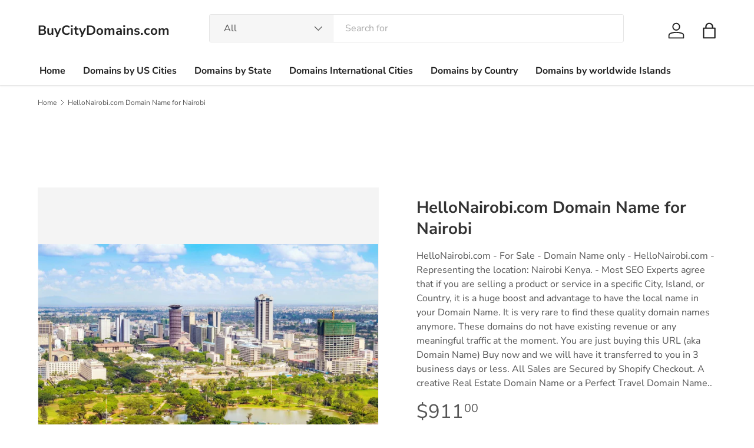

--- FILE ---
content_type: text/css
request_url: https://buycitydomains.com/cdn/shop/t/8/assets/product-page.css?v=155890363757398537351744227899
body_size: -162
content:
.product-main .product-media{margin-top:calc(5 * var(--space-unit));margin-bottom:calc(5 * var(--space-unit))}.product-details__calc .h4{margin-bottom:1.1em}@media (min-width: 769px){:root{--product-column-padding: calc(8 * var(--space-unit));--product-info-width: max(47%, 440px)}.shopify-section:not(.product-details){clear:both}.product-breadcrumbs .breadcrumbs{width:calc(100% - var(--product-info-width));padding-inline-end:var(--product-column-padding);overflow:hidden}.product-breadcrumbs+.product-main .product-media,.product-breadcrumbs+.product-main .product-info{padding-top:0}.product-breadcrumbs+.product-main .product-info:before,.product-breadcrumbs+.product-main .product-info:after{top:calc(-10 * var(--space-unit) - 1em - 2px)}.product-main .product-media,.product-main+.product-details>.container{width:calc(100% - var(--product-info-width));float:left;clear:left}.product-main .product-media{margin-top:0;margin-bottom:0;padding-top:calc(10 * var(--space-unit));padding-bottom:calc(var(--section-gap) * var(--fluid-1-5) - 5px);padding-inline-end:var(--product-column-padding)}.product-main .product-info{position:relative;width:var(--product-info-width);padding:calc(10 * var(--space-unit)) 0 calc(var(--section-gap) * var(--fluid-1-5));padding-inline-start:var(--product-column-padding);float:right;background-color:rgba(var(--bg-color))}.product-main .sticky__scroll{min-height:var(--sticky-height, 0)}.sticky-scroll{position:-webkit-sticky;position:sticky;top:var(--header-end-padded, 48px);padding-bottom:0}.product-main+.product-details{max-width:calc(var(--page-width, 1320px) + var(--gutter) * 2);margin:0 auto;padding:0 var(--gutter)}.product-main+.product-details>.container{max-width:none;margin:0;padding-top:calc(2 * var(--space-unit));padding-bottom:calc(10 * var(--space-unit));padding-inline-start:0;padding-inline-end:var(--product-column-padding)}.product-main+.product-details+.shopify-section:before{top:1px}[dir=rtl] .product-main .product-media,[dir=rtl] .product-main+.product-details>.container{float:right;clear:right}[dir=rtl] .product-main .product-info{float:left}[dir=rtl] .product-main .product-info:before,[dir=rtl] .product-main .product-info:after{right:-1px;left:auto}}@media (min-width: 1280px){.product-main .product-media,.product-main .product-info{padding-top:calc(12 * var(--space-unit))}}
/*# sourceMappingURL=/cdn/shop/t/8/assets/product-page.css.map?v=155890363757398537351744227899 */


--- FILE ---
content_type: text/javascript
request_url: https://buycitydomains.com/cdn/shop/t/8/assets/product-message.js?v=109559992369320503431744227899
body_size: -133
content:
if(!customElements.get("product-message")){class ProductMessage extends HTMLElement{constructor(){super(),this.closeButton=this.querySelector(".js-close-message"),this.openInEditor=!1,this.init(),this.bindEvents()}disconnectedCallback(){this.blockSelectHandler&&document.removeEventListener("shopify:block:select",this.blockSelectHandler),this.blockDeselectHandler&&document.removeEventListener("shopify:block:deselect",this.blockDeselectHandler)}init(){let preventShow=!1;if(this.dataset.persistentClose&&!Shopify.designMode){const closedMessages=theme.storageUtil.get("closed-messages",!0)||[];closedMessages&&closedMessages.includes(this.dataset.blockId)&&(preventShow=!0,this.remove())}this.classList.contains("product-message--out")&&(!preventShow||Shopify.designMode)&&(this.show(!this.dataset.transient),this.dataset.transient&&setTimeout(()=>{this.openInEditor||this.hide(!1)},this.dataset.transient*1e3))}bindEvents(){this.closeButton&&this.closeButton.addEventListener("click",this.handleCloseClick.bind(this)),Shopify.designMode&&this.dataset.transient&&(this.blockSelectHandler=this.handleBlockSelect.bind(this),this.blockDeselectHandler=this.handleBlockDeselect.bind(this),document.addEventListener("shopify:block:select",this.blockSelectHandler),document.addEventListener("shopify:block:deselect",this.blockDeselectHandler))}handleBlockSelect(evt){evt.target.classList.contains("product-message")&&evt.target.dataset.transient&&(this.openInEditor=!0,this.show(!0))}handleBlockDeselect(evt){evt.target.classList.contains("product-message")&&evt.target.dataset.transient&&(this.openInEditor=!1,this.hide(!0),theme.storageUtil.remove("closed-messages"))}handleCloseClick(){if(this.dataset.persistentClose){const closedMessages=theme.storageUtil.get("closed-messages",!0)||[];closedMessages.includes(this.dataset.blockId)||(closedMessages.push(this.dataset.blockId),theme.storageUtil.set("closed-messages",closedMessages))}this.hide(!0)}show(instant){instant&&(this.style.transitionDelay="0s",this.style.transitionDuration="0s"),this.classList.remove("product-message--out")}hide(instant){instant&&(this.style.transitionDelay="0s",this.style.transitionDuration="0.2s",this.style.filter="opacity(0)",this.style.pointerEvents="none"),this.classList.contains("product-message--info")?(this.style.maxHeight=`${this.getBoundingClientRect().height+10}px`,setTimeout(()=>{this.classList.add("product-message--out")})):this.classList.add("product-message--out")}}customElements.define("product-message",ProductMessage)}
//# sourceMappingURL=/cdn/shop/t/8/assets/product-message.js.map?v=109559992369320503431744227899
